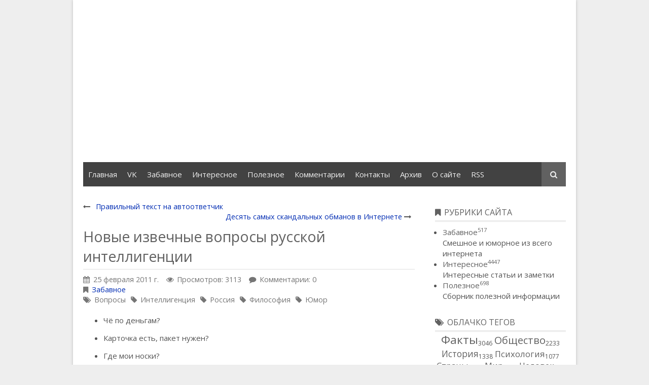

--- FILE ---
content_type: text/html; charset=UTF-8
request_url: http://www.kabanik.ru/page/new-age-old-problems-of-the-russian-intelligentsia
body_size: 10453
content:
<!DOCTYPE HTML>
<html lang="ru"><head>
<meta charset="UTF-8">
<title>Новые извечные вопросы русской интеллигенции</title>
<meta name="viewport" content="width=device-width, initial-scale=1.0">
<meta name="generator" content="MaxSite CMS">
<meta name="description" content="Новые извечные вопросы русской интеллигенции">
<meta name="keywords" content="Юмор,Вопросы,Философия,Россия,Интеллигенция">
<link rel="shortcut icon" href="http://www.kabanik.ru/uploads/favicons/favicon.ico" type="image/x-icon">
<link rel="canonical" href="http://www.kabanik.ru/page/new-age-old-problems-of-the-russian-intelligentsia"><link rel="alternate" type="application/rss+xml" title="Все новые записи" href="http://www.kabanik.ru/feed">
<link rel="alternate" type="application/rss+xml" title="Все новые комментарии" href="http://www.kabanik.ru/comments/feed">
<link rel="alternate" type="application/rss+xml" title="Комментарии этой записи" href="http://www.kabanik.ru/page/new-age-old-problems-of-the-russian-intelligentsia/feed"><link rel="stylesheet" href="http://www.kabanik.ru/application/maxsite/templates/default_kab/assets/css/style.css"><link rel="stylesheet" href="http://www.kabanik.ru/application/maxsite/templates/default_kab/components/lightslider/style.css"><script src="http://www.kabanik.ru/application/maxsite/common/jquery/jquery.min.js"></script>
<!-- custom css-my_style -->
<style>
#vk_comments,
#vk_comments iframe {
    width: 100% !important;
}

#vk_poll,
#vk_poll iframe {
width: 100% !important;
}


.video-container {
    position: relative;
    padding-bottom: 56.25%;
    padding-top: 30px;
    height: 0;
    overflow: hidden;
}

.video-container iframe,  
.video-container object,  
.video-container embed {
    position: absolute;
    top: 0;
    left: 0;
    width: 100%;
    height: 100%;
}
</style>
</head><body class="mso-body-all mso-body-page">
<div class="my-all-container layout-center-wrap"><div class="wrap shadow bg-white">

	<div class="header clearfix">
		<div class="menu-icons flex flex-vcenter bg-gray900 pad15-rl">
	<div>
		<ul class="menu menu2">
				</ul>
	</div>
	
	<div class="t15px t-gray500 links-no-color links-hover-t-gray100">
		</div>
</div>

<div class="logo-block flex flex-wrap flex-vcenter pad20"><div class="w100-max"><a href="http://www.kabanik.ru/"></a></div><div class="flex-grow3"><script async src="//pagead2.googlesyndication.com/pagead/js/adsbygoogle.js"></script>
<!-- kaban_upper -->
<ins class="adsbygoogle"
     style="display:block"
     data-ad-client="ca-pub-9421376191305798"
     data-ad-slot="6096610042"
     data-ad-format="auto"></ins>
<script>
(adsbygoogle = window.adsbygoogle || []).push({});
</script></div></div>
<div class="menu-search flex flex-vcenter mar20-rl bg-gray800 flex-wrap-tablet">
	<div class="w100-tablet">
<div class="MainMenu"><div class="wrap">
	<nav><ul class="menu menu_responsive">
	
		<li class="first"><a href="http://www.kabanik.ru/"><span>Главная</span></a></li><li><a href="https://vk.com/great_kabanik" title="Убежище Кабаника"><span>VK</span></a></li><li><a href="http://kabanik.ru/category/funny" title="Смешное и юморное из всего интернета"><span>Забавное</span></a></li><li><a href="http://kabanik.ru/category/interesting" title="Интересные статьи и заметки"><span>Интересное</span></a></li><li><a href="http://kabanik.ru/category/useful" title="Сборник полезной информации"><span>Полезное</span></a></li><li><a href="http://www.kabanik.ru/comments"><span>Комментарии</span></a></li><li><a href="http://www.kabanik.ru/contact"><span>Контакты</span></a></li><li><a href="http://www.kabanik.ru/sitemap"><span>Архив</span></a></li><li><a href="http://kabanik.ru/page/about"><span>О сайте</span></a></li><li class="last"><a href="http://www.kabanik.ru/feed"><span>RSS</span></a></li>	</ul></nav>
</div></div><!-- div.wrap div.MainMenu -->
</div>
	<div>
		<form name="f_search" class="f_search" method="get">
			<input class="my-search my-search--hidden" type="search" name="s" id="sss" placeholder="Поиск..."><label class="label-search i-search icon-square bg-gray700 t-gray200 cursor-pointer" for="sss"></label>
		</form>
		<script> var searchForm = $(".f_search"); var searchInput = $(".my-search"); var searchLabel = $(".label-search"); searchForm.submit(function (e) { e.preventDefault(); window.location.href = "http://www.kabanik.ru/search/" + encodeURIComponent(searchInput.val()).replace(/%20/g, '+'); }); searchLabel.click(function (e) { if (searchInput.val() === "") { searchInput.toggleClass("my-search--hidden"); } else { e.preventDefault(); searchForm.submit(); } }); $(document).click(function(e) { if ( !$(e.target).hasClass("label-search") && !$(e.target).hasClass("my-search") && (searchInput.val() === "") ) { searchInput.addClass("my-search--hidden"); } }); </script>
	</div>
</div><!-- Put this script tag to the <head> of your page -->
  <script type="text/javascript" src="//vk.com/js/api/openapi.js?116"></script></script>
  <script type="text/javascript">
  VK.init({apiId: 2117497, onlyWidgets: true});
  </script>
	</div>

	
	<div class="main flex flex-wrap-tablet">

		
		<div class="content w70 w100-tablet pad20">
			<div class="mso-type-page"><div class="mso-page-only"><article><div class="next-prev-page clearfix t90 mar10-t"><div class="b-left"><i class="i-long-arrow-left"></i> <a href="http://www.kabanik.ru/page/the-correct-text-on-the-answering-machine">Правильный текст на автоответчик</a></div><div class="b-right pad20-l"><a href="http://www.kabanik.ru/page/the-ten-most-outrageous-frauds-on-the-internet">Десять самых скандальных обманов в Интернете</a> <i class="i-long-arrow-right"></i></div></div>
<header class="mar20-b"><h1 class="t-gray700 bor-double-b bor3px bor-gray300 pad5-b">Новые извечные вопросы русской интеллигенции</h1><div class="info info-top t-gray600 t90"><time datetime="2011-02-25T16:53:36+0300" class="i-calendar">25 февраля 2011 г.</time><span class="i-eye mar15-l">Просмотров: 3113</span><span class="i-comment mar15-l">Комментарии: 0</span><br><span class="i-bookmark" title="Рубрика записи"><a href="http://www.kabanik.ru/category/funny">Забавное</a></span><br><span class="i-tags links-no-color" title="Метка записи"><a href="http://www.kabanik.ru/tag/%D0%92%D0%BE%D0%BF%D1%80%D0%BE%D1%81%D1%8B" rel="tag">Вопросы</a><i class="i-tag mar10-l"></i><a href="http://www.kabanik.ru/tag/%D0%98%D0%BD%D1%82%D0%B5%D0%BB%D0%BB%D0%B8%D0%B3%D0%B5%D0%BD%D1%86%D0%B8%D1%8F" rel="tag">Интеллигенция</a><i class="i-tag mar10-l"></i><a href="http://www.kabanik.ru/tag/%D0%A0%D0%BE%D1%81%D1%81%D0%B8%D1%8F" rel="tag">Россия</a><i class="i-tag mar10-l"></i><a href="http://www.kabanik.ru/tag/%D0%A4%D0%B8%D0%BB%D0%BE%D1%81%D0%BE%D1%84%D0%B8%D1%8F" rel="tag">Философия</a><i class="i-tag mar10-l"></i><a href="http://www.kabanik.ru/tag/%D0%AE%D0%BC%D0%BE%D1%80" rel="tag">Юмор</a></span></div><!-- /.info info-top--></header><div class="mso-page-content mso-type-page-content">

<ul>
<p>  <li>Чё по деньгам?</li>
<p>  <li>Карточка есть, пакет нужен?</li>
<p>  <li>Где мои носки? <a id="cut"></a></li>
<p>  <li>Куда без бахилов?</li>
<p>  <li>Как вам не стыдно?!</li>
<p>  <li>Как наши сыграли?</li>
<p>  <li>Что сегодня с «Газпромом»?</li>
<p>  <li>А можно всех посмотреть?</li>
<p>  <li>Как увеличить? (грудь, пенис, мозг, доход)</li>
<p>  <li>Сиги есть?</li>
<p>  <li>Есть ЧЁ?</li>
<p>  <li>Тебе хорошо было?</li>
<p>  <li>А ты на мне женишься?</li>
<p>  <li>Алло, можешь говорить?</li>
<p>  <li>Ты где?</li>
<p>  <li>Мне 18 или более лет, и я захожу на эти страницы с пониманием того, что они содержат материалы, ориентированные только на взрослую аудиторию. </li>
<p>  <li>Вы согласны с этим утверждением? Да. Нет.</li>
<p>  <li>Как это нет пшеничной?!</li>
<p>  <li>Куда прёшь, тройка Русь?</li>
<p>  <li>Боярышник будете?</li>
<p>  <li>Кто это там гавкает?!</li>
<p>  <li>И чо?</li>
<p>  <li>А оно мне надо?.. </li></ul>
<p>© «Красная бурда»</p>
<div class="mso-clearfix"></div><aside><div class="mso-clearfix"></div><div class="mso-page-other-pages"><h4>Еще записи по теме</h4><ul><li><a href="http://www.kabanik.ru/page/funny-inscriptions-on-cars" title="Смешные надписи на автомобилях">Смешные надписи на автомобилях</a></li><li><a href="http://www.kabanik.ru/page/male-fantasies" title="Мужские фантазии">Мужские фантазии</a></li><li><a href="http://www.kabanik.ru/page/phrases-in-his-sleep" title="Фразы во сне!">Фразы во сне!</a></li><li><a href="http://www.kabanik.ru/page/27-funny-explanatory" title="27 смешных объяснительных">27 смешных объяснительных</a></li><li><a href="http://www.kabanik.ru/page/why-computers-are-better-than-women" title="Почему компьютеры лучше, чем женщины">Почему компьютеры лучше, чем женщины</a></li><li><a href="http://www.kabanik.ru/page/murphy-laws-in-a-relationship-with-the-girls" title="Законы Мерфи в отношениях с девушками">Законы Мерфи в отношениях с девушками</a></li><li><a href="http://www.kabanik.ru/page/prove-the-existence-of-santa" title="Доказательства существования Санта-Клауса">Доказательства существования Санта-Клауса</a></li><li><a href="http://www.kabanik.ru/page/appliances-glamorous-sex" title="Техника гламурного секса">Техника гламурного секса</a></li><li><a href="http://www.kabanik.ru/page/100-facts-about-putin" title="100 фактов о Путине или почему мальчик, которого поцеловал Путин, научился летать">100 фактов о Путине или почему мальчик, которого поцеловал Путин, научился летать</a></li><li><a href="http://www.kabanik.ru/page/holiday-romance-in-turkish" title="Курортный роман по-турецки">Курортный роман по-турецки</a></li></ul></div></aside></div><!-- /.mso-page-content mso-type-page-content--></article></div><!-- /.</article> /.mso-page-only--><span><a id="comments"></a></span><noindex>
<script src="//yastatic.net/es5-shims/0.0.2/es5-shims.min.js"></script>
<script src="//yastatic.net/share2/share.js"></script>
<div class="ya-share2" data-services="vkontakte,facebook,odnoklassniki,moimir,twitter,pocket,tumblr,viber,whatsapp,skype,telegram"></div>
</noindex>

<br />

<!-- Put this div tag to the place, where the Comments block will be -->
<div id="vk_comments"></div>
<script type="text/javascript">
VK.Widgets.Comments("vk_comments", {limit: 10, width: "550", attach: "*"});
</script><div class="mso-type-page-comments"><div class="mso-comment-leave">Оставьте комментарий!</div>
<div class="mso-comment-form">
<form class="mso-form" method="post">
<input type="hidden" name="comments_page_id" value="1942">
<input type="hidden" value="66ec870fe565b3999d9f5ed686614137" name="comments_session"><div class="mso-comments-textarea">
<p class="comment_button">
	<button type="button" class="comment_button_b" title="Полужирный" onClick="addText('<b>', '</b>') ">B</button>
	<button type="button" class="comment_button_i" title="Курсив" onClick="addText('<i>', '</i>') ">I</button>
	<button type="button" class="comment_button_u" title="Подчеркнутый" onClick="addText('<u>', '</u>') ">U</button>
	<button type="button" class="comment_button_s" title="Зачеркнутый" onClick="addText('<s>', '</s>') ">S</button>
	<button type="button" class="comment_button_blockquote" title="Цитата" onClick="addText('<blockquote>', '</blockquote>') ">Цитата</button>
	<button type="button" class="comment_button_pre" title="Код или преформатированный текст" onclick="addText('<pre>', '</pre>') ">Код</button>

	</p>
<div style="width: 19px; height: 19px; float: right; text-align: right; margin-top: -23px; cursor: pointer; background: url('//www.kabanik.ru/application/maxsite/plugins/comment_smiles/bg.gif') no-repeat;" title="Показать/скрыть смайлики" class="btn-smiles"></div>
<p style="padding-bottom:5px;" class="comment_smiles"><a href="javascript:void(0);" onclick="addSmile(':-)')"><img src="http://www.kabanik.ru/uploads/smiles/grin.gif" width="19" height="19" title="grin" alt="grin" style="border:0;"></a> <a href="javascript:void(0);" onclick="addSmile(':lol:')"><img src="http://www.kabanik.ru/uploads/smiles/lol.gif" width="19" height="19" title="LOL" alt="LOL" style="border:0;"></a> <a href="javascript:void(0);" onclick="addSmile(':cheese:')"><img src="http://www.kabanik.ru/uploads/smiles/cheese.gif" width="19" height="19" title="cheese" alt="cheese" style="border:0;"></a> <a href="javascript:void(0);" onclick="addSmile(':)')"><img src="http://www.kabanik.ru/uploads/smiles/smile.gif" width="19" height="19" title="smile" alt="smile" style="border:0;"></a> <a href="javascript:void(0);" onclick="addSmile(';-)')"><img src="http://www.kabanik.ru/uploads/smiles/wink.gif" width="19" height="19" title="wink" alt="wink" style="border:0;"></a> <a href="javascript:void(0);" onclick="addSmile(':smirk:')"><img src="http://www.kabanik.ru/uploads/smiles/smirk.gif" width="19" height="19" title="smirk" alt="smirk" style="border:0;"></a> <a href="javascript:void(0);" onclick="addSmile(':roll:')"><img src="http://www.kabanik.ru/uploads/smiles/rolleyes.gif" width="19" height="19" title="rolleyes" alt="rolleyes" style="border:0;"></a> <a href="javascript:void(0);" onclick="addSmile(':-S')"><img src="http://www.kabanik.ru/uploads/smiles/confused.gif" width="19" height="19" title="confused" alt="confused" style="border:0;"></a> <a href="javascript:void(0);" onclick="addSmile(':wow:')"><img src="http://www.kabanik.ru/uploads/smiles/surprise.gif" width="19" height="19" title="surprised" alt="surprised" style="border:0;"></a> <a href="javascript:void(0);" onclick="addSmile(':bug:')"><img src="http://www.kabanik.ru/uploads/smiles/bigsurprise.gif" width="19" height="19" title="big surprise" alt="big surprise" style="border:0;"></a> <a href="javascript:void(0);" onclick="addSmile(':-P')"><img src="http://www.kabanik.ru/uploads/smiles/tongue_laugh.gif" width="19" height="19" title="tongue laugh" alt="tongue laugh" style="border:0;"></a> <a href="javascript:void(0);" onclick="addSmile('%-P')"><img src="http://www.kabanik.ru/uploads/smiles/tongue_rolleye.gif" width="19" height="19" title="tongue rolleye" alt="tongue rolleye" style="border:0;"></a> <a href="javascript:void(0);" onclick="addSmile(';-P')"><img src="http://www.kabanik.ru/uploads/smiles/tongue_wink.gif" width="19" height="19" title="tongue wink" alt="tongue wink" style="border:0;"></a> <a href="javascript:void(0);" onclick="addSmile(':P')"><img src="http://www.kabanik.ru/uploads/smiles/raspberry.gif" width="19" height="19" title="raspberry" alt="raspberry" style="border:0;"></a> <a href="javascript:void(0);" onclick="addSmile(':blank:')"><img src="http://www.kabanik.ru/uploads/smiles/blank.gif" width="19" height="19" title="blank stare" alt="blank stare" style="border:0;"></a> <a href="javascript:void(0);" onclick="addSmile(':long:')"><img src="http://www.kabanik.ru/uploads/smiles/longface.gif" width="19" height="19" title="long face" alt="long face" style="border:0;"></a> <a href="javascript:void(0);" onclick="addSmile(':ohh:')"><img src="http://www.kabanik.ru/uploads/smiles/ohh.gif" width="19" height="19" title="ohh" alt="ohh" style="border:0;"></a> <a href="javascript:void(0);" onclick="addSmile(':grrr:')"><img src="http://www.kabanik.ru/uploads/smiles/grrr.gif" width="19" height="19" title="grrr" alt="grrr" style="border:0;"></a> <a href="javascript:void(0);" onclick="addSmile(':gulp:')"><img src="http://www.kabanik.ru/uploads/smiles/gulp.gif" width="19" height="19" title="gulp" alt="gulp" style="border:0;"></a> <a href="javascript:void(0);" onclick="addSmile('8-/')"><img src="http://www.kabanik.ru/uploads/smiles/ohoh.gif" width="19" height="19" title="oh oh" alt="oh oh" style="border:0;"></a> <a href="javascript:void(0);" onclick="addSmile(':down:')"><img src="http://www.kabanik.ru/uploads/smiles/downer.gif" width="19" height="19" title="downer" alt="downer" style="border:0;"></a> <a href="javascript:void(0);" onclick="addSmile(':red:')"><img src="http://www.kabanik.ru/uploads/smiles/embarrassed.gif" width="19" height="19" title="red face" alt="red face" style="border:0;"></a> <a href="javascript:void(0);" onclick="addSmile(':sick:')"><img src="http://www.kabanik.ru/uploads/smiles/sick.gif" width="19" height="19" title="sick" alt="sick" style="border:0;"></a> <a href="javascript:void(0);" onclick="addSmile(':shut:')"><img src="http://www.kabanik.ru/uploads/smiles/shuteye.gif" width="19" height="19" title="shut eye" alt="shut eye" style="border:0;"></a> <a href="javascript:void(0);" onclick="addSmile(':-/')"><img src="http://www.kabanik.ru/uploads/smiles/hmm.gif" width="19" height="19" title="hmmm" alt="hmmm" style="border:0;"></a> <a href="javascript:void(0);" onclick="addSmile('>:(')"><img src="http://www.kabanik.ru/uploads/smiles/mad.gif" width="19" height="19" title="mad" alt="mad" style="border:0;"></a> <a href="javascript:void(0);" onclick="addSmile('>:-(')"><img src="http://www.kabanik.ru/uploads/smiles/angry.gif" width="19" height="19" title="angry" alt="angry" style="border:0;"></a> <a href="javascript:void(0);" onclick="addSmile(':zip:')"><img src="http://www.kabanik.ru/uploads/smiles/zip.gif" width="19" height="19" title="zipper" alt="zipper" style="border:0;"></a> <a href="javascript:void(0);" onclick="addSmile(':kiss:')"><img src="http://www.kabanik.ru/uploads/smiles/kiss.gif" width="19" height="19" title="kiss" alt="kiss" style="border:0;"></a> <a href="javascript:void(0);" onclick="addSmile(':ahhh:')"><img src="http://www.kabanik.ru/uploads/smiles/shock.gif" width="19" height="19" title="shock" alt="shock" style="border:0;"></a> <a href="javascript:void(0);" onclick="addSmile(':coolsmile:')"><img src="http://www.kabanik.ru/uploads/smiles/shade_smile.gif" width="19" height="19" title="cool smile" alt="cool smile" style="border:0;"></a> <a href="javascript:void(0);" onclick="addSmile(':coolsmirk:')"><img src="http://www.kabanik.ru/uploads/smiles/shade_smirk.gif" width="19" height="19" title="cool smirk" alt="cool smirk" style="border:0;"></a> <a href="javascript:void(0);" onclick="addSmile(':coolgrin:')"><img src="http://www.kabanik.ru/uploads/smiles/shade_grin.gif" width="19" height="19" title="cool grin" alt="cool grin" style="border:0;"></a> <a href="javascript:void(0);" onclick="addSmile(':coolhmm:')"><img src="http://www.kabanik.ru/uploads/smiles/shade_hmm.gif" width="19" height="19" title="cool hmm" alt="cool hmm" style="border:0;"></a> <a href="javascript:void(0);" onclick="addSmile(':coolmad:')"><img src="http://www.kabanik.ru/uploads/smiles/shade_mad.gif" width="19" height="19" title="cool mad" alt="cool mad" style="border:0;"></a> <a href="javascript:void(0);" onclick="addSmile(':coolcheese:')"><img src="http://www.kabanik.ru/uploads/smiles/shade_cheese.gif" width="19" height="19" title="cool cheese" alt="cool cheese" style="border:0;"></a> <a href="javascript:void(0);" onclick="addSmile(':vampire:')"><img src="http://www.kabanik.ru/uploads/smiles/vampire.gif" width="19" height="19" title="vampire" alt="vampire" style="border:0;"></a> <a href="javascript:void(0);" onclick="addSmile(':snake:')"><img src="http://www.kabanik.ru/uploads/smiles/snake.gif" width="19" height="19" title="snake" alt="snake" style="border:0;"></a> <a href="javascript:void(0);" onclick="addSmile(':exclaim:')"><img src="http://www.kabanik.ru/uploads/smiles/exclaim.gif" width="19" height="19" title="excaim" alt="excaim" style="border:0;"></a> <a href="javascript:void(0);" onclick="addSmile(':question:')"><img src="http://www.kabanik.ru/uploads/smiles/question.gif" width="19" height="19" title="question" alt="question" style="border:0;"></a> </p><script>$("p.comment_smiles").hide();</script><textarea name="comments_content" id="comments_content" rows="10"></textarea>
<!-- нет залогирования -->
<!-- обычная форма -->
<div class="mso-comments-auth">
<p>
<label><input type="radio" checked="checked" name="comments_reg" id="comments_reg_1" value="noreg"> Ваше имя</label>
<input type="text" name="comments_author" onfocus="document.getElementById('comments_reg_1').checked = 'checked';" placeholder="Ваше имя">
<br><i>Комментарий будет опубликован после проверки</i>
</p>

<p>
<label><input type="radio" name="comments_reg" id="comments_reg_2" value="reg"> Вход/регистрация <a href="http://www.kabanik.ru/login">(войти без комментирования)</a></label>
</p>
<p>
<label for="comments_email">E-mail</label>
<input type="email" name="comments_email" id="comments_email" onfocus="document.getElementById('comments_reg_2').checked = 'checked';"> 
&nbsp;&nbsp;
<button type="button" title="Использовать email как пароль" onclick="document.getElementById('comments_reg_2').checked = 'checked'; document.getElementById('comments_password').value=document.getElementById('comments_email').value; ">&gt;</button>
&nbsp;&nbsp;
<label for="comments_password">Пароль</label>
<input type="password" name="comments_password" id="comments_password" onfocus="document.getElementById('comments_reg_2').checked = 'checked';">
</p>
<p>
<label for="comments_comusers_nik">Ваше имя</label>
<input type="text" name="comments_comusers_nik" id="comments_comusers_nik" onfocus="document.getElementById('comments_reg_2').checked = 'checked';">
&nbsp;&nbsp;
<label for="comments_comusers_url">Сайт</label>
<input type="url" name="comments_comusers_url" id="comments_comusers_url" onfocus="document.getElementById('comments_reg_2').checked = 'checked';">
</p>

</div> <!-- class="mso-comments-auth"-->
<!-- / обычная форма-->

<!-- простая форма -->
<!-- / простая форма-->
 <!-- / нет залогирования -->

		<div class="captcha"><label for="comments_captha">Введите нижние символы</label>
		<input type="text" name="comments_captha" id="comments_captha" value="" maxlength="4" class="comments_captha" autocomplete="off"> <img src="[data-uri]" alt="" title="Защита от спама: введите только нижние символы"> <span>(обязательно)</span><br><br></div>
		<div class="mar10-tb"><button name="comments_submit" type="submit">Отправить</button></div>
</div><!-- div class="mso-comments-textarea" -->
</form>
</div><!-- div class=mso-comment-form -->
</div><!-- /div.mso-type-page-comments --></div><!-- /div.mso-type-page -->		</div>

		<div class="sidebar w30 w100-tablet pad20 pad40-t flex-tablet-phone flex-wrap-tablet-phone">
			<div class="mso-widget mso-widget_1 mso-widget_1_1 mso-category_widget mso-category_widget_0"><div class="mso-widget-header"><span>Рубрики сайта</span></div>
<ul class="mso-widget-list">
<li><a href="http://www.kabanik.ru/category/funny" title="Забавное">Забавное<sup>517</sup></a><br/>Смешное и юморное из всего интернета</li>
<li><a href="http://www.kabanik.ru/category/interesting" title="Интересное">Интересное<sup>4447</sup></a><br/>Интересные статьи и заметки</li>
<li><a href="http://www.kabanik.ru/category/useful" title="Полезное">Полезное<sup>698</sup></a><br/>Сборник полезной информации</li>
</ul>
</div><div class="mso-widget mso-widget_2 mso-widget_1_2 mso-sape_widget mso-sape_widget_links"><script type="text/javascript">
<!--
var _acic={dataProvider:10};(function(){var e=document.createElement("script");e.type="text/javascript";e.async=true;e.src="https://www.acint.net/aci.js";var t=document.getElementsByTagName("script")[0];t.parentNode.insertBefore(e,t)})()
//-->
</script></div><div class="mso-widget mso-widget_3 mso-widget_1_3 mso-tagclouds_widget mso-tagclouds_widget_0"><div class="mso-widget-header"><span>Облачко тегов</span></div><div class="tagclouds" align="center"><span style="font-size: 150%"><a href="http://www.kabanik.ru/tag/%D0%A4%D0%B0%D0%BA%D1%82%D1%8B">Факты</a><sub style="font-size: 12px;">3046</sub></span> <span style="font-size: 134%"><a href="http://www.kabanik.ru/tag/%D0%9E%D0%B1%D1%89%D0%B5%D1%81%D1%82%D0%B2%D0%BE">Общество</a><sub style="font-size: 12px;">2233</sub></span> <span style="font-size: 116%"><a href="http://www.kabanik.ru/tag/%D0%98%D1%81%D1%82%D0%BE%D1%80%D0%B8%D1%8F">История</a><sub style="font-size: 12px;">1338</sub></span> <span style="font-size: 111%"><a href="http://www.kabanik.ru/tag/%D0%9F%D1%81%D0%B8%D1%85%D0%BE%D0%BB%D0%BE%D0%B3%D0%B8%D1%8F">Психология</a><sub style="font-size: 12px;">1077</sub></span> <span style="font-size: 110%"><a href="http://www.kabanik.ru/tag/%D0%A1%D1%82%D1%80%D0%B0%D0%BD%D1%8B">Страны</a><sub style="font-size: 12px;">1027</sub></span> <span style="font-size: 110%"><a href="http://www.kabanik.ru/tag/%D0%9C%D0%B8%D1%80">Мир</a><sub style="font-size: 12px;">1022</sub></span> <span style="font-size: 109%"><a href="http://www.kabanik.ru/tag/%D0%A7%D0%B5%D0%BB%D0%BE%D0%B2%D0%B5%D0%BA">Человек</a><sub style="font-size: 12px;">952</sub></span> <span style="font-size: 104%"><a href="http://www.kabanik.ru/tag/%D0%A1%D0%BE%D0%B2%D0%B5%D1%82%D1%8B">Советы</a><sub style="font-size: 12px;">695</sub></span> <span style="font-size: 104%"><a href="http://www.kabanik.ru/tag/%D0%91%D0%B8%D0%BE%D0%BB%D0%BE%D0%B3%D0%B8%D1%8F">Биология</a><sub style="font-size: 12px;">691</sub></span> <span style="font-size: 102%"><a href="http://www.kabanik.ru/tag/%D0%9C%D0%B5%D0%B4%D0%B8%D1%86%D0%B8%D0%BD%D0%B0">Медицина</a><sub style="font-size: 12px;">626</sub></span> <span style="font-size: 102%"><a href="http://www.kabanik.ru/tag/%D0%9F%D0%BE%D0%B2%D0%B5%D0%B4%D0%B5%D0%BD%D0%B8%D0%B5">Поведение</a><sub style="font-size: 12px;">607</sub></span> <span style="font-size: 101%"><a href="http://www.kabanik.ru/tag/%D0%AE%D0%BC%D0%BE%D1%80">Юмор</a><sub style="font-size: 12px;">552</sub></span> <span style="font-size: 100%"><a href="http://www.kabanik.ru/tag/%D0%97%D0%B4%D0%BE%D1%80%D0%BE%D0%B2%D1%8C%D0%B5">Здоровье</a><sub style="font-size: 12px;">528</sub></span> <span style="font-size: 100%"><a href="http://www.kabanik.ru/tag/%D0%97%D0%BD%D0%B0%D0%BC%D0%B5%D0%BD%D0%B8%D1%82%D0%BE%D1%81%D1%82%D0%B8">Знаменитости</a><sub style="font-size: 12px;">484</sub></span> <span style="font-size: 99%"><a href="http://www.kabanik.ru/tag/%D0%91%D1%8B%D1%82">Быт</a><sub style="font-size: 12px;">434</sub></span> <span style="font-size: 98%"><a href="http://www.kabanik.ru/tag/%D0%96%D0%B5%D0%BD%D1%89%D0%B8%D0%BD%D1%8B">Женщины</a><sub style="font-size: 12px;">426</sub></span> <span style="font-size: 98%"><a href="http://www.kabanik.ru/tag/%D0%A3%D1%81%D0%BF%D0%B5%D1%85">Успех</a><sub style="font-size: 12px;">421</sub></span> <span style="font-size: 97%"><a href="http://www.kabanik.ru/tag/%D0%B4%D0%B5%D0%BD%D1%8C%D0%B3%D0%B8">деньги</a><sub style="font-size: 12px;">375</sub></span> <span style="font-size: 97%"><a href="http://www.kabanik.ru/tag/%D0%9F%D1%80%D0%B8%D1%80%D0%BE%D0%B4%D0%B0">Природа</a><sub style="font-size: 12px;">361</sub></span> <span style="font-size: 97%"><a href="http://www.kabanik.ru/tag/%D0%A1%D0%B5%D0%BA%D1%81">Секс</a><sub style="font-size: 12px;">358</sub></span> <span style="font-size: 97%"><a href="http://www.kabanik.ru/tag/%D0%9E%D0%B1%D1%89%D0%B5%D0%BD%D0%B8%D0%B5">Общение</a><sub style="font-size: 12px;">349</sub></span> <span style="font-size: 96%"><a href="http://www.kabanik.ru/tag/%D0%95%D0%B4%D0%B0">Еда</a><sub style="font-size: 12px;">330</sub></span> <span style="font-size: 96%"><a href="http://www.kabanik.ru/tag/%D0%90%D0%BD%D0%B0%D1%82%D0%BE%D0%BC%D0%B8%D1%8F">Анатомия</a><sub style="font-size: 12px;">326</sub></span> <span style="font-size: 96%"><a href="http://www.kabanik.ru/tag/%D0%A0%D0%B0%D0%B7%D0%B2%D0%B8%D1%82%D0%B8%D0%B5">Развитие</a><sub style="font-size: 12px;">312</sub></span> <span style="font-size: 96%"><a href="http://www.kabanik.ru/tag/%D0%9C%D1%83%D0%B6%D1%87%D0%B8%D0%BD%D1%8B">Мужчины</a><sub style="font-size: 12px;">292</sub></span> <span style="font-size: 96%"><a href="http://www.kabanik.ru/tag/%D0%A2%D1%80%D0%B0%D0%B4%D0%B8%D1%86%D0%B8%D0%B8">Традиции</a><sub style="font-size: 12px;">290</sub></span> <span style="font-size: 96%"><a href="http://www.kabanik.ru/tag/%D0%96%D0%B8%D0%B2%D0%BE%D1%82%D0%BD%D1%8B%D0%B5">Животные</a><sub style="font-size: 12px;">285</sub></span> <span style="font-size: 95%"><a href="http://www.kabanik.ru/tag/%D0%A0%D0%B0%D0%B1%D0%BE%D1%82%D0%B0">Работа</a><sub style="font-size: 12px;">280</sub></span> <span style="font-size: 95%"><a href="http://www.kabanik.ru/tag/%D0%A0%D0%BE%D1%81%D1%81%D0%B8%D1%8F">Россия</a><sub style="font-size: 12px;">252</sub></span> <span style="font-size: 95%"><a href="http://www.kabanik.ru/tag/%D0%A1%D0%BB%D1%83%D1%87%D0%B0%D0%B8">Случаи</a><sub style="font-size: 12px;">247</sub></span> <span style="font-size: 95%"><a href="http://www.kabanik.ru/tag/%D0%9E%D0%B1%D1%8B%D1%87%D0%B0%D0%B8">Обычаи</a><sub style="font-size: 12px;">235</sub></span> <span style="font-size: 95%"><a href="http://www.kabanik.ru/tag/%D0%9B%D1%8E%D0%B1%D0%BE%D0%B2%D1%8C">Любовь</a><sub style="font-size: 12px;">234</sub></span> <span style="font-size: 94%"><a href="http://www.kabanik.ru/tag/%D0%9D%D0%B0%D1%83%D0%BA%D0%B0">Наука</a><sub style="font-size: 12px;">229</sub></span> <span style="font-size: 94%"><a href="http://www.kabanik.ru/tag/%D0%9A%D1%83%D1%80%D1%8C%D0%B5%D0%B7%D1%8B">Курьезы</a><sub style="font-size: 12px;">221</sub></span> <span style="font-size: 94%"><a href="http://www.kabanik.ru/tag/%D0%A2%D0%B5%D1%85%D0%BD%D0%BE%D0%BB%D0%BE%D0%B3%D0%B8%D0%B8">Технологии</a><sub style="font-size: 12px;">191</sub></span> <span style="font-size: 94%"><a href="http://www.kabanik.ru/tag/%D0%A1%D0%A8%D0%90">США</a><sub style="font-size: 12px;">187</sub></span> <span style="font-size: 93%"><a href="http://www.kabanik.ru/tag/%D0%98%D0%B7%D0%BE%D0%B1%D1%80%D0%B5%D1%82%D0%B5%D0%BD%D0%B8%D1%8F">Изобретения</a><sub style="font-size: 12px;">178</sub></span> <span style="font-size: 93%"><a href="http://www.kabanik.ru/tag/%D0%97%D0%B0%D0%B1%D0%BB%D1%83%D0%B6%D0%B4%D0%B5%D0%BD%D0%B8%D1%8F">Заблуждения</a><sub style="font-size: 12px;">171</sub></span> <span style="font-size: 93%"><a href="http://www.kabanik.ru/tag/%D0%9A%D0%B8%D0%BD%D0%BE">Кино</a><sub style="font-size: 12px;">168</sub></span> <span style="font-size: 93%"><a href="http://www.kabanik.ru/tag/%D0%91%D0%B8%D0%B7%D0%BD%D0%B5%D1%81">Бизнес</a><sub style="font-size: 12px;">162</sub></span> <span style="font-size: 93%"><a href="http://www.kabanik.ru/tag/%D0%A4%D0%B8%D0%BB%D1%8C%D0%BC%D1%8B">Фильмы</a><sub style="font-size: 12px;">159</sub></span> <span style="font-size: 93%"><a href="http://www.kabanik.ru/tag/%D0%98%D0%BD%D1%82%D0%B5%D1%80%D0%BD%D0%B5%D1%82">Интернет</a><sub style="font-size: 12px;">145</sub></span> <span style="font-size: 93%"><a href="http://www.kabanik.ru/tag/%D0%9A%D1%83%D0%BB%D1%8C%D1%82%D1%83%D1%80%D0%B0">Культура</a><sub style="font-size: 12px;">145</sub></span> <span style="font-size: 93%"><a href="http://www.kabanik.ru/tag/%D0%A6%D0%B8%D1%82%D0%B0%D1%82%D1%8B">Цитаты</a><sub style="font-size: 12px;">141</sub></span> <span style="font-size: 93%"><a href="http://www.kabanik.ru/tag/%D0%9F%D1%81%D0%B8%D1%85%D0%B8%D0%BA%D0%B0">Психика</a><sub style="font-size: 12px;">137</sub></span> <span style="font-size: 93%"><a href="http://www.kabanik.ru/tag/%D0%98%D1%81%D1%82%D0%BE%D1%80%D0%B8%D0%B8">Истории</a><sub style="font-size: 12px;">135</sub></span> <span style="font-size: 93%"><a href="http://www.kabanik.ru/tag/%D0%9F%D1%80%D0%BE%D0%B4%D1%83%D0%BA%D1%82%D1%8B">Продукты</a><sub style="font-size: 12px;">135</sub></span> <span style="font-size: 93%"><a href="http://www.kabanik.ru/tag/%D0%9E%D1%82%D0%BD%D0%BE%D1%88%D0%B5%D0%BD%D0%B8%D1%8F">Отношения</a><sub style="font-size: 12px;">134</sub></span> <span style="font-size: 92%"><a href="http://www.kabanik.ru/tag/%D0%91%D0%BE%D0%BB%D0%B5%D0%B7%D0%BD%D0%B8">Болезни</a><sub style="font-size: 12px;">125</sub></span> <span style="font-size: 92%"><a href="http://www.kabanik.ru/tag/%D0%A1%D0%BC%D0%B5%D1%80%D1%82%D1%8C">Смерть</a><sub style="font-size: 12px;">123</sub></span> <span style="font-size: 92%"><a href="http://www.kabanik.ru/tag/%D0%90%D0%BB%D0%BA%D0%BE%D0%B3%D0%BE%D0%BB%D1%8C">Алкоголь</a><sub style="font-size: 12px;">122</sub></span> <span style="font-size: 92%"><a href="http://www.kabanik.ru/tag/%D0%9A%D1%80%D0%B8%D0%BC%D0%B8%D0%BD%D0%B0%D0%BB">Криминал</a><sub style="font-size: 12px;">118</sub></span> <span style="font-size: 92%"><a href="http://www.kabanik.ru/tag/%D0%94%D0%B8%D0%B5%D1%82%D1%8B">Диеты</a><sub style="font-size: 12px;">117</sub></span> <span style="font-size: 92%"><a href="http://www.kabanik.ru/tag/%D0%97%D0%B0%D0%BA%D0%BE%D0%BD%D1%8B">Законы</a><sub style="font-size: 12px;">111</sub></span> <span style="font-size: 92%"><a href="http://www.kabanik.ru/tag/%D0%93%D0%B5%D0%BE%D0%B3%D1%80%D0%B0%D1%84%D0%B8%D1%8F">География</a><sub style="font-size: 12px;">110</sub></span> <span style="font-size: 92%"><a href="http://www.kabanik.ru/tag/%D0%A4%D0%B8%D0%BB%D0%BE%D1%81%D0%BE%D1%84%D0%B8%D1%8F">Философия</a><sub style="font-size: 12px;">110</sub></span> <span style="font-size: 92%"><a href="http://www.kabanik.ru/tag/%D0%9D%D0%B0%D0%BF%D0%B8%D1%82%D0%BA%D0%B8">Напитки</a><sub style="font-size: 12px;">99</sub></span> <span style="font-size: 92%"><a href="http://www.kabanik.ru/tag/%D0%96%D0%B8%D0%B7%D0%BD%D1%8C">Жизнь</a><sub style="font-size: 12px;">95</sub></span> <span style="font-size: 92%"><a href="http://www.kabanik.ru/tag/%D0%A4%D0%B8%D0%B7%D0%B8%D0%BA%D0%B0">Физика</a><sub style="font-size: 12px;">94</sub></span> <span style="font-size: 92%"><a href="http://www.kabanik.ru/tag/%D0%90%D1%84%D0%BE%D1%80%D0%B8%D0%B7%D0%BC%D1%8B">Афоризмы</a><sub style="font-size: 12px;">91</sub></span> <span style="font-size: 92%"><a href="http://www.kabanik.ru/tag/%D0%94%D0%B5%D1%82%D0%B8">Дети</a><sub style="font-size: 12px;">91</sub></span> <span style="font-size: 92%"><a href="http://www.kabanik.ru/tag/%D0%98%D1%81%D0%BA%D1%83%D1%81%D1%81%D1%82%D0%B2%D0%BE">Искусство</a><sub style="font-size: 12px;">86</sub></span> <span style="font-size: 92%"><a href="http://www.kabanik.ru/tag/%D0%A1%D0%A1%D0%A1%D0%A0">СССР</a><sub style="font-size: 12px;">86</sub></span> <span style="font-size: 92%"><a href="http://www.kabanik.ru/tag/%D0%91%D1%80%D0%B0%D0%BA">Брак</a><sub style="font-size: 12px;">82</sub></span> <span style="font-size: 92%"><a href="http://www.kabanik.ru/tag/IT">IT</a><sub style="font-size: 12px;">80</sub></span> <span style="font-size: 91%"><a href="http://www.kabanik.ru/tag/%D0%9C%D0%B8%D1%81%D1%82%D0%B8%D0%BA%D0%B0">Мистика</a><sub style="font-size: 12px;">77</sub></span> <span style="font-size: 91%"><a href="http://www.kabanik.ru/tag/%D0%9F%D1%80%D0%B0%D0%B7%D0%B4%D0%BD%D0%B8%D0%BA%D0%B8">Праздники</a><sub style="font-size: 12px;">74</sub></span> <span style="font-size: 91%"><a href="http://www.kabanik.ru/tag/%D0%90%D0%BA%D1%82%D0%B5%D1%80%D1%8B">Актеры</a><sub style="font-size: 12px;">72</sub></span> <span style="font-size: 91%"><a href="http://www.kabanik.ru/tag/%D0%9C%D1%83%D0%B7%D1%8B%D0%BA%D0%B0">Музыка</a><sub style="font-size: 12px;">72</sub></span> <span style="font-size: 91%"><a href="http://www.kabanik.ru/tag/%D0%A1%D0%BF%D0%BE%D1%80%D1%82">Спорт</a><sub style="font-size: 12px;">72</sub></span> <span style="font-size: 91%"><a href="http://www.kabanik.ru/tag/%D0%93%D0%BE%D1%80%D0%BE%D0%B4%D0%B0">Города</a><sub style="font-size: 12px;">71</sub></span> <span style="font-size: 91%"><a href="http://www.kabanik.ru/tag/%D0%9A%D0%BE%D1%81%D0%BC%D0%BE%D1%81">Космос</a><sub style="font-size: 12px;">70</sub></span> <span style="font-size: 91%"><a href="http://www.kabanik.ru/tag/%D0%9B%D0%B8%D1%82%D0%B5%D1%80%D0%B0%D1%82%D1%83%D1%80%D0%B0">Литература</a><sub style="font-size: 12px;">69</sub></span> <span style="font-size: 91%"><a href="http://www.kabanik.ru/tag/%D0%9F%D0%BE%D0%BB%D0%B8%D1%82%D0%B8%D0%BA%D0%B0">Политика</a><sub style="font-size: 12px;">67</sub></span> <span style="font-size: 91%"><a href="http://www.kabanik.ru/tag/%D0%A1%D1%82%D0%B0%D1%82%D0%B8%D1%81%D1%82%D0%B8%D0%BA%D0%B0">Статистика</a><sub style="font-size: 12px;">66</sub></span> <span style="font-size: 91%"><a href="http://www.kabanik.ru/tag/%D0%9A%D0%BE%D0%BC%D0%BF%D1%8C%D1%8E%D1%82%D0%B5%D1%80%D1%8B">Компьютеры</a><sub style="font-size: 12px;">65</sub></span> <span style="font-size: 91%"><a href="http://www.kabanik.ru/tag/%D0%A1%D0%BB%D0%BE%D0%B2%D0%B0">Слова</a><sub style="font-size: 12px;">65</sub></span> <span style="font-size: 91%"><a href="http://www.kabanik.ru/tag/%D0%9E%D1%80%D1%83%D0%B6%D0%B8%D0%B5">Оружие</a><sub style="font-size: 12px;">63</sub></span> <span style="font-size: 91%"><a href="http://www.kabanik.ru/tag/%D0%9E%D0%B1%D1%80%D0%B0%D0%B7%D0%BE%D0%B2%D0%B0%D0%BD%D0%B8%D0%B5">Образование</a><sub style="font-size: 12px;">62</sub></span> <span style="font-size: 91%"><a href="http://www.kabanik.ru/tag/%D0%A5%D0%B8%D0%BC%D0%B8%D1%8F">Химия</a><sub style="font-size: 12px;">62</sub></span> <span style="font-size: 91%"><a href="http://www.kabanik.ru/tag/%D0%9F%D1%80%D0%BE%D1%84%D0%B5%D1%81%D1%81%D0%B8%D0%B8">Профессии</a><sub style="font-size: 12px;">61</sub></span> <span style="font-size: 91%"><a href="http://www.kabanik.ru/tag/%D0%92%D0%BE%D0%B9%D0%BD%D1%8B">Войны</a><sub style="font-size: 12px;">60</sub></span> <span style="font-size: 91%"><a href="http://www.kabanik.ru/tag/%D0%AF%D0%B7%D1%8B%D0%BA%D0%B8">Языки</a><sub style="font-size: 12px;">60</sub></span> <span style="font-size: 91%"><a href="http://www.kabanik.ru/tag/%D0%90%D0%B2%D1%82%D0%BE%D0%BC%D0%BE%D0%B1%D0%B8%D0%BB%D0%B8">Автомобили</a><sub style="font-size: 12px;">59</sub></span> <span style="font-size: 91%"><a href="http://www.kabanik.ru/tag/%D0%9B%D0%B8%D0%BD%D0%B3%D0%B2%D0%B8%D1%81%D1%82%D0%B8%D0%BA%D0%B0">Лингвистика</a><sub style="font-size: 12px;">59</sub></span> <span style="font-size: 91%"><a href="http://www.kabanik.ru/tag/%D0%9A%D0%BD%D0%B8%D0%B3%D0%B8">Книги</a><sub style="font-size: 12px;">58</sub></span> <span style="font-size: 91%"><a href="http://www.kabanik.ru/tag/%D0%A0%D0%B0%D1%81%D1%82%D0%B5%D0%BD%D0%B8%D1%8F">Растения</a><sub style="font-size: 12px;">58</sub></span> <span style="font-size: 91%"><a href="http://www.kabanik.ru/tag/%D0%9A%D0%B0%D1%80%D1%8C%D0%B5%D1%80%D0%B0">Карьера</a><sub style="font-size: 12px;">56</sub></span> <span style="font-size: 91%"><a href="http://www.kabanik.ru/tag/%D0%A2%D1%80%D0%B0%D0%BD%D1%81%D0%BF%D0%BE%D1%80%D1%82">Транспорт</a><sub style="font-size: 12px;">56</sub></span> <span style="font-size: 91%"><a href="http://www.kabanik.ru/tag/%D0%A2%D1%83%D1%80%D0%B8%D0%B7%D0%BC">Туризм</a><sub style="font-size: 12px;">56</sub></span> <span style="font-size: 91%"><a href="http://www.kabanik.ru/tag/%D0%94%D0%BE%D0%BC%D0%B0%D1%88%D0%BD%D0%B8%D0%B5+%D0%B6%D0%B8%D0%B2%D0%BE%D1%82%D0%BD%D1%8B%D0%B5">Домашние животные</a><sub style="font-size: 12px;">55</sub></span> <span style="font-size: 91%"><a href="http://www.kabanik.ru/tag/%D0%94%D0%BE%D1%81%D1%82%D0%BE%D0%BF%D1%80%D0%B8%D0%BC%D0%B5%D1%87%D0%B0%D1%82%D0%B5%D0%BB%D1%8C%D0%BD%D0%BE%D1%81%D1%82%D0%B8">Достопримечательности</a><sub style="font-size: 12px;">52</sub></span> <span style="font-size: 91%"><a href="http://www.kabanik.ru/tag/%D0%9D%D0%B0%D1%81%D0%B5%D0%BA%D0%BE%D0%BC%D1%8B%D0%B5">Насекомые</a><sub style="font-size: 12px;">52</sub></span> <span style="font-size: 91%"><a href="http://www.kabanik.ru/tag/%D0%A5%D0%B0%D1%80%D0%B0%D0%BA%D1%82%D0%B5%D1%80%D1%8B">Характеры</a><sub style="font-size: 12px;">52</sub></span> <span style="font-size: 91%"><a href="http://www.kabanik.ru/tag/%D0%9F%D0%BE%D0%BA%D1%83%D0%BF%D0%BA%D0%B8">Покупки</a><sub style="font-size: 12px;">51</sub></span> <span style="font-size: 91%"><a href="http://www.kabanik.ru/tag/%D0%90%D0%BD%D0%B3%D0%BB%D0%B8%D1%8F">Англия</a><sub style="font-size: 12px;">50</sub></span> <span style="font-size: 91%"><a href="http://www.kabanik.ru/tag/%D0%9F%D0%B8%D1%81%D0%B0%D1%82%D0%B5%D0%BB%D0%B8">Писатели</a><sub style="font-size: 12px;">50</sub></span> <span style="font-size: 91%"><a href="http://www.kabanik.ru/tag/%D0%A0%D1%83%D1%81%D1%81%D0%BA%D0%B8%D0%B9+%D1%8F%D0%B7%D1%8B%D0%BA">Русский язык</a><sub style="font-size: 12px;">50</sub></span> <span style="font-size: 91%"><a href="http://www.kabanik.ru/tag/%D0%91%D1%83%D0%B4%D1%83%D1%89%D0%B5%D0%B5">Будущее</a><sub style="font-size: 12px;">49</sub></span> <span style="font-size: 91%"><a href="http://www.kabanik.ru/tag/%D0%A0%D0%B5%D0%BA%D0%BE%D1%80%D0%B4%D1%8B">Рекорды</a><sub style="font-size: 12px;">49</sub></span> </div></div><div class="mso-widget mso-widget_4 mso-widget_1_4 mso-random_pages_widget mso-random_pages_widget_0"><div class="mso-widget-header"><span>Пальцем в небо</span></div><ul class="mso-widget-list">
<li><a href="http://www.kabanik.ru/page/how-to-see-the-animals">Как видят животные</a></li>
<li><a href="http://www.kabanik.ru/page/horror-films">Фильмы ужасов</a></li>
<li><a href="http://www.kabanik.ru/page/moscow-dozen-ghosts">Дюжина московских привидений</a></li>
<li><a href="http://www.kabanik.ru/page/10-curious-cases-of-data-loss">10 курьезных случаев потери данных</a></li>
<li><a href="http://www.kabanik.ru/page/23-ingenious-studs-from-famous-people">23 остроумные «шпильки» от известных людей</a></li>
</ul>
</div>		</div>

		
	</div>

	
	<div class="footer pad20 bg-gray700 t-white bor6px bor-gray400 bor-solid-t">
		<script type="text/javascript">
    (sc_adv_out = window.sc_adv_out || []).push({
        id : '43099',
        domain : "n.pc2ads.ru"
    });
</script>
<script type="text/javascript" src="//st-n.pc2ads.ru/js/adv_out.js"></script>
<script async src="//pagead2.googlesyndication.com/pagead/js/adsbygoogle.js"></script>
<!-- kaban_upper -->
<ins class="adsbygoogle"
     style="display:block"
     data-ad-client="ca-pub-9421376191305798"
     data-ad-slot="6096610042"
     data-ad-format="auto"></ins>
<script>
(adsbygoogle = window.adsbygoogle || []).push({});
</script><div class="hide-print flex flex-wrap">
	<div class="t-white t90 hover-no-color links-no-color pad20-t">
		<div class="">&copy; Великий Кабаник, 2026</div>
		<div class="">Работает на MaxSite CMS | Время: 0.3692 | SQL: 20 | Память: 0.8MB<!--global_cache_footer--> |  <a href="http://www.kabanik.ru/login">Вход</a></div>
	</div>
	
	<div class="pad10-t">
			</div>
</div>	</div>

</div></div>

<script src="//www.kabanik.ru/application/maxsite/plugins/comment_button/comment_button.js"></script><script src="//www.kabanik.ru/application/maxsite/plugins/comment_smiles/comment_smiles.js"></script>
<script src="http://www.kabanik.ru/application/maxsite/templates/default_kab/assets/js/lazy/modernizr.js"></script>
<script src="http://www.kabanik.ru/application/maxsite/templates/default_kab/assets/js/lazy/my.js"></script>

</body></html>

--- FILE ---
content_type: text/html; charset=utf-8
request_url: https://www.google.com/recaptcha/api2/aframe
body_size: 268
content:
<!DOCTYPE HTML><html><head><meta http-equiv="content-type" content="text/html; charset=UTF-8"></head><body><script nonce="FlK8s_9RWS_PUY3FteVweA">/** Anti-fraud and anti-abuse applications only. See google.com/recaptcha */ try{var clients={'sodar':'https://pagead2.googlesyndication.com/pagead/sodar?'};window.addEventListener("message",function(a){try{if(a.source===window.parent){var b=JSON.parse(a.data);var c=clients[b['id']];if(c){var d=document.createElement('img');d.src=c+b['params']+'&rc='+(localStorage.getItem("rc::a")?sessionStorage.getItem("rc::b"):"");window.document.body.appendChild(d);sessionStorage.setItem("rc::e",parseInt(sessionStorage.getItem("rc::e")||0)+1);localStorage.setItem("rc::h",'1769555935047');}}}catch(b){}});window.parent.postMessage("_grecaptcha_ready", "*");}catch(b){}</script></body></html>